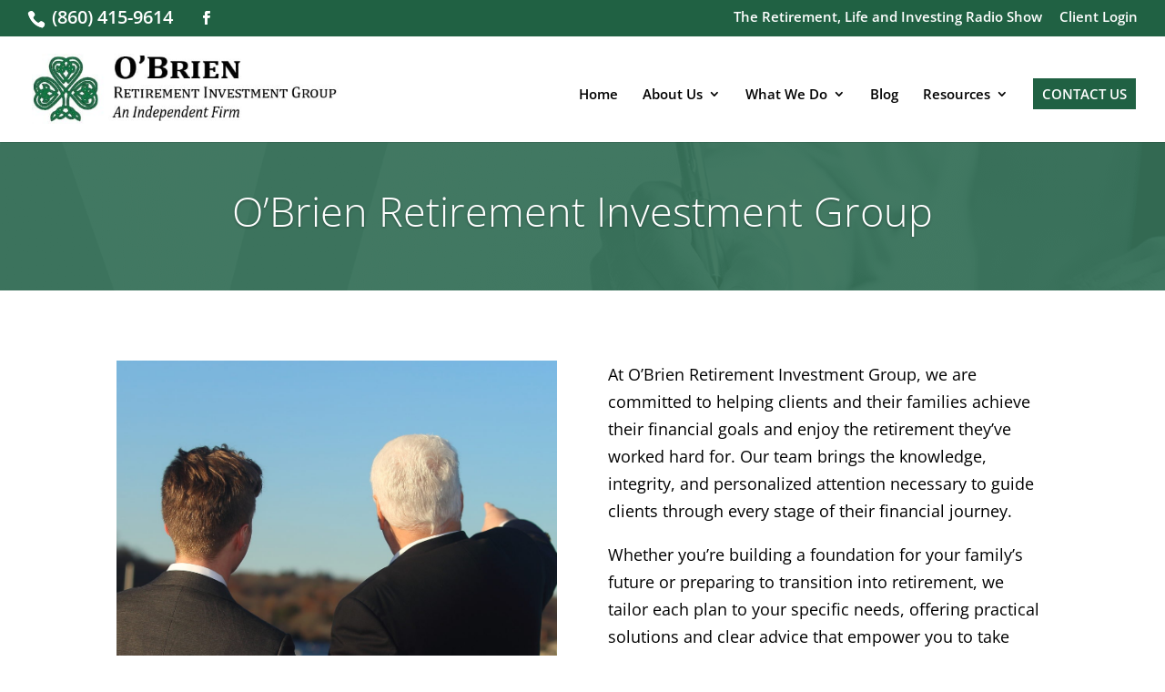

--- FILE ---
content_type: text/css
request_url: https://obrienretire.com/wp-content/et-cache/global/et-divi-customizer-global.min.css?ver=1767870924
body_size: 3003
content:
body,.et_pb_column_1_2 .et_quote_content blockquote cite,.et_pb_column_1_2 .et_link_content a.et_link_main_url,.et_pb_column_1_3 .et_quote_content blockquote cite,.et_pb_column_3_8 .et_quote_content blockquote cite,.et_pb_column_1_4 .et_quote_content blockquote cite,.et_pb_blog_grid .et_quote_content blockquote cite,.et_pb_column_1_3 .et_link_content a.et_link_main_url,.et_pb_column_3_8 .et_link_content a.et_link_main_url,.et_pb_column_1_4 .et_link_content a.et_link_main_url,.et_pb_blog_grid .et_link_content a.et_link_main_url,body .et_pb_bg_layout_light .et_pb_post p,body .et_pb_bg_layout_dark .et_pb_post p{font-size:18px}.et_pb_slide_content,.et_pb_best_value{font-size:20px}body{color:#000000}h1,h2,h3,h4,h5,h6{color:#000000}a{color:#206143}.nav li ul{border-color:#18820a}.et_secondary_nav_enabled #page-container #top-header{background-color:#206143!important}#et-secondary-nav li ul{background-color:#206143}#et-secondary-nav li ul{background-color:#2ea3f2}.et_header_style_centered .mobile_nav .select_page,.et_header_style_split .mobile_nav .select_page,.et_nav_text_color_light #top-menu>li>a,.et_nav_text_color_dark #top-menu>li>a,#top-menu a,.et_mobile_menu li a,.et_nav_text_color_light .et_mobile_menu li a,.et_nav_text_color_dark .et_mobile_menu li a,#et_search_icon:before,.et_search_form_container input,span.et_close_search_field:after,#et-top-navigation .et-cart-info{color:#000000}.et_search_form_container input::-moz-placeholder{color:#000000}.et_search_form_container input::-webkit-input-placeholder{color:#000000}.et_search_form_container input:-ms-input-placeholder{color:#000000}#top-header,#top-header a,#et-secondary-nav li li a,#top-header .et-social-icon a:before{font-size:15px}#top-menu li a{font-size:15px}body.et_vertical_nav .container.et_search_form_container .et-search-form input{font-size:15px!important}#top-menu li.current-menu-ancestor>a,#top-menu li.current-menu-item>a,#top-menu li.current_page_item>a{color:#000000}.footer-widget .et_pb_widget div,.footer-widget .et_pb_widget ul,.footer-widget .et_pb_widget ol,.footer-widget .et_pb_widget label{line-height:1.7em}#footer-widgets .footer-widget li:before{top:12.3px}#et-footer-nav .bottom-nav li.current-menu-item a{color:#2ea3f2}body .et_pb_button{font-size:16px;background-color:#206143;border-width:0px!important;border-radius:0px}body.et_pb_button_helper_class .et_pb_button,body.et_pb_button_helper_class .et_pb_module.et_pb_button{color:#ffffff}body .et_pb_button:after{font-size:25.6px}body .et_pb_bg_layout_light.et_pb_button:hover,body .et_pb_bg_layout_light .et_pb_button:hover,body .et_pb_button:hover{color:#ffffff!important;background-color:#206143;border-color:#206143!important;border-radius:0px}@media only screen and (min-width:981px){.et_header_style_left #et-top-navigation,.et_header_style_split #et-top-navigation{padding:46px 0 0 0}.et_header_style_left #et-top-navigation nav>ul>li>a,.et_header_style_split #et-top-navigation nav>ul>li>a{padding-bottom:46px}.et_header_style_split .centered-inline-logo-wrap{width:92px;margin:-92px 0}.et_header_style_split .centered-inline-logo-wrap #logo{max-height:92px}.et_pb_svg_logo.et_header_style_split .centered-inline-logo-wrap #logo{height:92px}.et_header_style_centered #top-menu>li>a{padding-bottom:17px}.et_header_style_slide #et-top-navigation,.et_header_style_fullscreen #et-top-navigation{padding:37px 0 37px 0!important}.et_header_style_centered #main-header .logo_container{height:92px}#logo{max-height:66%}.et_pb_svg_logo #logo{height:66%}.et_header_style_centered.et_hide_primary_logo #main-header:not(.et-fixed-header) .logo_container,.et_header_style_centered.et_hide_fixed_logo #main-header.et-fixed-header .logo_container{height:16.56px}.et_header_style_left .et-fixed-header #et-top-navigation,.et_header_style_split .et-fixed-header #et-top-navigation{padding:40px 0 0 0}.et_header_style_left .et-fixed-header #et-top-navigation nav>ul>li>a,.et_header_style_split .et-fixed-header #et-top-navigation nav>ul>li>a{padding-bottom:40px}.et_header_style_centered header#main-header.et-fixed-header .logo_container{height:80px}.et_header_style_split #main-header.et-fixed-header .centered-inline-logo-wrap{width:80px;margin:-80px 0}.et_header_style_split .et-fixed-header .centered-inline-logo-wrap #logo{max-height:80px}.et_pb_svg_logo.et_header_style_split .et-fixed-header .centered-inline-logo-wrap #logo{height:80px}.et_header_style_slide .et-fixed-header #et-top-navigation,.et_header_style_fullscreen .et-fixed-header #et-top-navigation{padding:31px 0 31px 0!important}.et-fixed-header #top-menu a,.et-fixed-header #et_search_icon:before,.et-fixed-header #et_top_search .et-search-form input,.et-fixed-header .et_search_form_container input,.et-fixed-header .et_close_search_field:after,.et-fixed-header #et-top-navigation .et-cart-info{color:#000000!important}.et-fixed-header .et_search_form_container input::-moz-placeholder{color:#000000!important}.et-fixed-header .et_search_form_container input::-webkit-input-placeholder{color:#000000!important}.et-fixed-header .et_search_form_container input:-ms-input-placeholder{color:#000000!important}.et-fixed-header #top-menu li.current-menu-ancestor>a,.et-fixed-header #top-menu li.current-menu-item>a,.et-fixed-header #top-menu li.current_page_item>a{color:#000000!important}}@media only screen and (min-width:1350px){.et_pb_row{padding:27px 0}.et_pb_section{padding:54px 0}.single.et_pb_pagebuilder_layout.et_full_width_page .et_post_meta_wrapper{padding-top:81px}.et_pb_fullwidth_section{padding:0}}@media only screen and (max-width:980px){.et_header_style_centered .mobile_nav .select_page,.et_header_style_split .mobile_nav .select_page,.et_mobile_menu li a,.mobile_menu_bar:before,.et_nav_text_color_light #top-menu>li>a,.et_nav_text_color_dark #top-menu>li>a,#top-menu a,.et_mobile_menu li a,#et_search_icon:before,#et_top_search .et-search-form input,.et_search_form_container input,#et-top-navigation .et-cart-info{color:#086c3f}.et_close_search_field:after{color:#086c3f!important}.et_search_form_container input::-moz-placeholder{color:#086c3f}.et_search_form_container input::-webkit-input-placeholder{color:#086c3f}.et_search_form_container input:-ms-input-placeholder{color:#086c3f}}.et_pb_column{z-index:auto!important}#et-info-phone a{font-size:20px!important;margin-left:27px!important}#et-info-phone:before{position:absolute;font-size:20px!important;top:1px}.blog_obrien .more-link{background:#206143!important;padding:4px 15px!important;color:#ffffff!important;text-transform:uppercase;display:inline-block;margin-top:15px;font-size:15px}.blog_obrien .entry-title a{font-weight:bold;color:#206143!important}.blog_obrien .et_pb_post{border:solid 1px #ececec;box-shadow:0 0 7px #ececec;border-radius:5px 5px 5px 5px}.blog_obrien .et_pb_post img{border-radius:5px 5px 0 0}#et-top-navigation .contact_cta a{background:#206143!important;padding:10px 10px!important;color:#ffffff!important;text-transform:uppercase}.et_header_style_left .et-fixed-header #et-top-navigation .contact_cta a{color:#ffffff!important}.et_header_style_left .et-fixed-header #et-top-navigation .contact_cta a:hover{color:#ffffff!important}.category .more-link{background:#17a714!important;border-radius:0px!important;color:#ffffff!important;padding: 8px 15px!important;font-size:18px!important;font-weight:normal!important;display:inline-block!important;margin-top:15px;text-transform:capitalize}.address_blurb h2:before{font-family:ETmodules!important;content:'\e081';color:#206143!important;position:relative;top:0px;font-size:80px!important;display:block;margin-bottom:60px}.phone_blurb h2:before{font-family:ETmodules!important;content:'\e090';color:#206143!important;position:relative;top:0px;font-size:80px!important;display:block;margin-bottom:60px}.email_blurb h2:before{font-family:ETmodules!important;content:'\e076';color:#206143!important;position:relative;top:0px;font-size:80px!important;display:block;margin-bottom:60px}.pdf_innerpages ul{padding-left:0px!important}.pdf_innerpages li{background:url(https://obrienretire.com/wp-content/uploads/2022/01/pdf-icon.png) left no-repeat;background-size:40px;list-style-type:none!important;padding-left:45px;background-position-y:15px}.sidebar_innerpage{border:solid 1px #ececec;padding:15px}.address_sec ul{padding-left:0px!important}.ft_address{margin-left:30px;display:block}.ft_address:before{font-family:ETmodules!important;content:'\e081';color:#ffffff!important;position:absolute;left:0px;top:4px;font-size:20px!important}.ft_phone{margin-left:0px;display:block}.ft_phone:before{font-family:ETmodules!important;content:'\e090';color:#ffffff!important;position:relative;left:0px;top:4px;font-size:20px!important;margin-right:10px}.ft_email{margin-left:0px;display:block}.ft_email:before{font-family:ETmodules!important;content:'\e076';color:#ffffff!important;position:relative;left:0px;top:4px;font-size:20px!important;margin-right:10px}.footer_disclaimer a{color:#ffffff!important}.hart_image{position:relative}.hart_image:after{content:"";position:absolute;background:rgba(0,0,0,0.4);display:block;width:100%;height:97%;left:0px;top:0px}.hart_image:hover:after{content:"";position:absolute;background:rgba(0,0,0,0.0);display:block;width:100%;height:97%;left:0px;top:0px}.hart_text{position:absolute;bottom:20px;left:0px;padding:10px;text-align:center;color:#ffffff!important;width:100%}.hart_text h3{color:#ffffff!important;font-weight:bold}.centered_text{display:flex;align-items:center;justify-content:center}.link_text{color:#ffffff!important;margin-bottom:25px;display:inline-block}.link_text:after{content:'\45';font-family:etmodules!important;color:rgb(224,154,45)!important;position:relative;right:0px;font-size:20px;top:3px}.link_text:hover{color:#e09a2d!important}.asset_allocation_list li{list-style-type:numbers;margin-bottom:80px}.trust_estates_one{padding-left:50px}.trust_estates_one:before{content:'1';background:#ffffff;color:#E09A2D;padding:2px 12px;font-size:15px;border-radius:50%;position:absolute;left:0px;margin-top:5px}.trust_estates_two{padding-left:50px}.trust_estates_two:before{content:'2';background:#ffffff;color:#E09A2D;padding:2px 12px;font-size:15px;border-radius:50%;position:absolute;left:0px;margin-top:5px}.trust_estates_three{padding-left:50px}.trust_estates_three:before{content:'3';background:#ffffff;color:#E09A2D;padding:2px 12px;font-size:15px;border-radius:50%;position:absolute;left:0px;margin-top:5px}.trust_estates_four{padding-left:50px}.trust_estates_four:before{content:'4';background:#ffffff;color:#E09A2D;padding:2px 12px;font-size:15px;border-radius:50%;position:absolute;left:0px;margin-top:5px}.trust_estates_five{padding-left:50px}.trust_estates_five:before{content:'5';background:#ffffff;color:#E09A2D;padding:2px 12px;font-size:15px;border-radius:50%;position:absolute;left:0px;margin-top:5px}.one_trough{margin-left:55px}.one_trough:before{content:url(/wp-content/uploads/2022/01/1.png);position:absolute;left:0px;top:3px}.two_trough{margin-left:55px}.two_trough:before{content:url(/wp-content/uploads/2022/01/2.png);position:absolute;left:0px;top:3px}.three_trough{margin-left:55px}.three_trough:before{content:url(/wp-content/uploads/2022/01/3.png);position:absolute;left:0px;top:3px}.three_saving_spending{border-top:solid 2px #ffffff;border-bottom:solid 2px #ffffff}.considerations_nav ul{text-align:center;padding-bottom:0px!important;padding-left:0px!important}.considerations_nav ul li{list-style-type:none;display:inline;margin-right:15px}.considerations_nav ul li a{color:#093350!important}.considerations_nav ul li a:hover{color:#093350!important}.considerations_nav ul li:last-child{margin-right:0px!important}.planning_blog .et_pb_post{border:none!important}.innerpage_featured .et_pb_slide_description{padding:11% 0!important}.phase_subtitle{min-height:55px}#main-footer{display:none}.et_mobile_menu{border-top:solid 3px #206143!important}.mobile_menu_bar:before{color:#000000!important}.menu_footer .et_pb_menu__menu>nav>ul>li{width:100%!important}.home_bottom_blog .et_pb_post{border-radius:5px 5px 5px 5px!important}.cu-blog .et_pb_salvattore_content[data-columns]::before{content:'4 .column.size-1of4'!important}.home_bottom_blog .et_pb_image_container img{border-radius:5px 5px 0 0}.home_bottom_blog .entry-title{line-height:1.4!important}.home_bottom_blog .post-meta a{color:#e09a2d!important}@media only screen and (min-width:981px){.cu-blog .column.size-1of4{width:31.3%!important;margin-right:2%}.cu-blog .column.size-1of4:last-child{margin-right:0%!important}.et_pb_blog_grid .et_pb_post{margin-bottom:0px!important}}@media only screen and (max-width:980px){.column_border:after{content:''!important;right:0px;top:0px;position:relative;right:0px}.column_border{border-bottom:solid 5px #d39636;padding-bottom:30px}.et_pb_menu--style-left_aligned .et_pb_menu__wrap{justify-content:flex-start!important}.social_media_footer{text-align:left!important}}.et_pb_button{}.banner_container .et_pb_button{background:#17a714!important}.banner_container .et_pb_slide_content{}.column_border:after{content:url(/wp-content/uploads/2021/12/divider.png);right:0px;top:0px;position:absolute;right:-40px}.form_forminator input[type="text"],.form_forminator input[type="email"]{border-radius:0px!important;background:#ffffff!important;border:solid 1px #093350!important;height:50px!important}.form_forminator textarea{border-radius:0px!important;background:#ffffff!important;border:solid 1px #093350!important}.form_forminator .select2-selection,.form_forminator .forminator-value{border-radius:0px!important;background:#ffffff!important;border:solid 1px #093350!important;padding-top:14px!important;padding-bottom:14px!important}.form_forminator .forminator-button-submit{background:#206143!important;border-radius:0px!important;color:#ffffff!important;padding: 8px 15px!important;font-size:18px!important;font-weight:normal!important}.form_forminator .forminator-button-upload{background:#64b562!important}.form_forminator label{font-weight:700!important;color:#000000!important;font-size:15px!important}.contactus_forminator #submit{margin-top:-30px!important}.contactus_forminator textarea{min-height:250px!important}@media only screen and (min-width:980px) and (max-width:1099px){#top-menu li{padding-right:10px}#top-menu li a{font-size:12px}}@media only screen and (min-width:1100px) and (max-width:1200px){#top-menu li{padding-right:10px}#top-menu li a{font-size:14px}}.post-template-default.single.single-post .et_pb_section_0_tb_body .et_pb_fullwidth_post_title_0_tb_body{padding:50px 0px!important;text-align:center!important;background-image:linear-gradient(180deg,rgba(32,97,67,0.81) 0%,rgba(32,97,67,0.81) 100%),url(https://obrienretire.com/wp-content/uploads/2022/01/client-experience-hero-1440x460-1.png)!important;background-color:#ffffff!important}.post-template-default.single.single-post .et_pb_section_0_tb_body .et_pb_fullwidth_post_title_0_tb_body h1.entry-title{text-align:center!important;font-size:45px!important;color:#ffffff!important;line-height:1.2em!important;text-align:center!important}.post-template-default.single.single-post div#block-3 h2{font-weight:600;font-size:26px;color:#206143!important;line-height:1.3em}.post-template-default.single.single-post ul.wp-block-latest-posts__list.wp-block-latest-posts li a{line-height:1.3em!important;color:#000!important;font-size:16px!important}#categorypageblogmodule1 .et_pb_post{border-bottom:solid 1px #ececec}#categorypageblogmodule1 .et_pb_post{padding:15px 15px 15px 0;margin-bottom:24px!important}#categorypageblogmodule1 .et_pb_post a img{max-width:30%!important;float:left;border:solid 1px #ececec;margin-right:15px;margin-bottom:15px}#categorypageblogmodule1 .entry-featured-image-url{margin-bottom:0px!important}#categorypageblogmodule1 .more-link{background:#206143;color:#ffffff!important;border:none!important}#categorypageblogmodule1 .more-link{padding:7px 0 7px 0;text-transform:capitalize;width:130px;margin:15px 0 10px 0;text-align:center}.single-post .et_pb_section li{padding:10px 0px!important}

--- FILE ---
content_type: text/css
request_url: https://obrienretire.com/wp-content/uploads/forminator/119_9cc31c6255639834b21972f03347feb5/css/style-119.css?ver=1763502231
body_size: 3201
content:
#forminator-module-119:not(.select2-dropdown) {
		padding-top: 0;
		padding-right: 0;
		padding-bottom: 0;
		padding-left: 0;
	}


	#forminator-module-119 {
		border-width: 0;
		border-style: none;
		border-radius: 0;
		-moz-border-radius: 0;
		-webkit-border-radius: 0;
	}


	#forminator-module-119 {
		border-color: rgba(0,0,0,0);
		background-color: rgba(0,0,0,0);
	}


#forminator-module-119 .forminator-pagination-footer .forminator-button-paypal {
			flex: 1;
	}
#forminator-module-119 .forminator-button-paypal > .paypal-buttons {
		}
	.forminator-ui#forminator-module-119.forminator-design--default .forminator-response-message,
	.forminator-ui#forminator-module-119.forminator-design--default .forminator-response-message p {
		font-size: 15px;
		font-family: inherit;
		font-weight: 400;
	}


	.forminator-ui#forminator-module-119.forminator-design--default .forminator-response-message.forminator-error {
		background-color: #F9E4E8;
		box-shadow: inset 2px 0 0 0 #E51919;
		-moz-box-shadow: inset 2px 0 0 0 #E51919;
		-webkit-box-shadow: inset 2px 0 0 0 #E51919;
	}

	.forminator-ui#forminator-module-119.forminator-design--default .forminator-response-message.forminator-error:hover,
	.forminator-ui#forminator-module-119.forminator-design--default .forminator-response-message.forminator-error:focus,
	.forminator-ui#forminator-module-119.forminator-design--default .forminator-response-message.forminator-error:active {
		box-shadow: inset 2px 0 0 0 #E51919;
		-moz-box-shadow: inset 2px 0 0 0 #E51919;
		-webkit-box-shadow: inset 2px 0 0 0 #E51919;
	}

	.forminator-ui#forminator-module-119.forminator-design--default .forminator-response-message.forminator-error,
	.forminator-ui#forminator-module-119.forminator-design--default .forminator-response-message.forminator-error p {
		color: #333333;
	}


	.forminator-ui#forminator-module-119.forminator-design--default .forminator-response-message.forminator-success {
		background-color: #BCEEE6;
		box-shadow: inset 2px 0 0 0 #067963;
		-moz-box-shadow: inset 2px 0 0 0 #067963;
		-webkit-box-shadow: inset 2px 0 0 0 #067963;
	}

	.forminator-ui#forminator-module-119.forminator-design--default .forminator-response-message.forminator-success:hover,
	.forminator-ui#forminator-module-119.forminator-design--default .forminator-response-message.forminator-success:focus,
	.forminator-ui#forminator-module-119.forminator-design--default .forminator-response-message.forminator-success:active {
		box-shadow: inset 2px 0 0 0 #067963;
		-moz-box-shadow: inset 2px 0 0 0 #067963;
		-webkit-box-shadow: inset 2px 0 0 0 #067963;
	}

	.forminator-ui#forminator-module-119.forminator-design--default .forminator-response-message.forminator-success,
	.forminator-ui#forminator-module-119.forminator-design--default .forminator-response-message.forminator-success p {
		color: #333333;
	}


	.forminator-ui#forminator-module-119.forminator-design--default .forminator-response-message.forminator-loading {
		background-color: #F8F8F8;
	}

	.forminator-ui#forminator-module-119.forminator-design--default .forminator-response-message.forminator-loading,
	.forminator-ui#forminator-module-119.forminator-design--default .forminator-response-message.forminator-loading p {
		color: #666666;
	}


	.forminator-ui#forminator-module-119.forminator-design--default .forminator-title {
		font-size: 45px;
		font-family: inherit;
		font-weight: 400;
		text-align: left;
	}

	.forminator-ui#forminator-module-119.forminator-design--default .forminator-subtitle {
		font-size: 18px;
		font-family: inherit;
		font-weight: 400;
		text-align: left;
	}


	.forminator-ui#forminator-module-119.forminator-design--default .forminator-title {
		color: #333333;
	}

	.forminator-ui#forminator-module-119.forminator-design--default .forminator-subtitle {
		color: #333333;
	}


	.forminator-ui#forminator-module-119.forminator-design--default .forminator-label {
		font-size: 12px;
		font-family: inherit;
		font-weight: 700;
	}


	.forminator-ui#forminator-module-119.forminator-design--default .forminator-label {
		color: #777771;
	}


	.forminator-ui#forminator-module-119.forminator-design--default .forminator-description-password {
		display: block;
	}

	.forminator-ui#forminator-module-119.forminator-design--default .forminator-description,
	.forminator-ui#forminator-module-119.forminator-design--default .forminator-description p {
		font-size: 12px;
		font-family: inherit;
		font-weight: 400;
	}

	.forminator-ui#forminator-module-119.forminator-design--default .forminator-description a,
	.forminator-ui#forminator-module-119.forminator-design--default .forminator-description a:hover,
	.forminator-ui#forminator-module-119.forminator-design--default .forminator-description a:focus,
	.forminator-ui#forminator-module-119.forminator-design--default .forminator-description a:active {
		box-shadow: none;
		text-decoration: none;
	}

	.forminator-ui#forminator-module-119.forminator-design--default .forminator-description p {
		margin: 0;
		padding: 0;
		border: 0;
	}


	.forminator-ui#forminator-module-119.forminator-design--default .forminator-description,
	.forminator-ui#forminator-module-119.forminator-design--default .forminator-description p {
		color: #777771;
	}

	.forminator-ui#forminator-module-119.forminator-design--default .forminator-description a {
		color: #097BAA;
	}

	.forminator-ui#forminator-module-119.forminator-design--default .forminator-description a:hover {
		color: #086A91;
	}

	.forminator-ui#forminator-module-119.forminator-design--default .forminator-description a:active {
		color: #086A91;
	}


	.forminator-ui#forminator-module-119.forminator-design--default .forminator-error-message {
		font-size: 12px;
		font-family: inherit;
		font-weight: 500;
	}


	.forminator-ui#forminator-module-119.forminator-design--default .forminator-error-message {
		background-color: #F9E4E8;
		color: #333333;
	}


	.forminator-ui#forminator-module-119.forminator-design--default .forminator-input,
	.forminator-ui#forminator-module-119.forminator-design--default .forminator-input input,
	.forminator-ui#forminator-module-119.forminator-design--default .forminator-iti-input .iti__selected-dial-code {
		font-size: 16px;
		font-family: inherit;
		font-weight: 400;
	}


	.forminator-ui#forminator-module-119.forminator-design--default .forminator-input,
	.forminator-ui#forminator-module-119.forminator-design--default .forminator-input:hover,
	.forminator-ui#forminator-module-119.forminator-design--default .forminator-input:focus,
	.forminator-ui#forminator-module-119.forminator-design--default .forminator-input:active {
		border-color: #777771;
		background-color: #EDEDED;
		color: #000000;
	}

	
	.forminator-ui#forminator-module-119.forminator-design--default .forminator-input:disabled,
	.forminator-ui#forminator-module-119.forminator-design--default .forminator-calculation:disabled {
		-webkit-text-fill-color: #000000;
		opacity: 1;
	}

	.forminator-ui#forminator-module-119.forminator-design--default .forminator-input input,
	.forminator-ui#forminator-module-119.forminator-design--default .forminator-input input:hover,
	.forminator-ui#forminator-module-119.forminator-design--default .forminator-input input:focus,
	.forminator-ui#forminator-module-119.forminator-design--default .forminator-input input:active,
	.forminator-ui#forminator-module-119.forminator-design--default .forminator-iti-input .iti__selected-dial-code,
	.forminator-ui#forminator-module-119.forminator-design--default .forminator-iti-input:hover .iti__selected-dial-code,
	.forminator-ui#forminator-module-119.forminator-design--default .forminator-iti-input:active .iti__selected-dial-code,
	.forminator-ui#forminator-module-119.forminator-design--default .forminator-iti-input:focus-within .iti__selected-dial-code {
		color: #000000;
	}

	.forminator-ui#forminator-module-119.forminator-design--default .forminator-input::placeholder {
		color: #888888;
	}

	.forminator-ui#forminator-module-119.forminator-design--default .forminator-input:-moz-placeholder {
		color: #888888;
	}

	.forminator-ui#forminator-module-119.forminator-design--default .forminator-input::-moz-placeholder {
		color: #888888;
	}

	.forminator-ui#forminator-module-119.forminator-design--default .forminator-input:-ms-input-placeholder {
		color: #888888;
	}

	.forminator-ui#forminator-module-119.forminator-design--default .forminator-input::-webkit-input-placeholder {
		color: #888888;
	}

	.forminator-ui#forminator-module-119.forminator-design--default .forminator-is_hover .forminator-input {
		border-color: #097BAA;
		background-color: #E6E6E6;
	}

	.forminator-ui#forminator-module-119.forminator-design--default .forminator-is_active .forminator-input {
		border-color: #097BAA;
		background-color: #E6E6E6;
	}

	.forminator-ui#forminator-module-119.forminator-design--default .forminator-has_error .forminator-input {
		border-color: #E51919;
	}

	.forminator-ui#forminator-module-119.forminator-design--default .forminator-input-with-icon [class*="forminator-icon-"] {
		color: #777771;
	}

	.forminator-ui#forminator-module-119.forminator-design--default .forminator-is_active .forminator-input-with-icon [class*="forminator-icon-"] {
		color: #097BAA;
	}


	.forminator-ui#forminator-module-119.forminator-design--default .forminator-suffix {
		font-size: 16px;
		font-family: inherit;
		font-weight: 500;
	}


	.forminator-ui#forminator-module-119.forminator-design--default .forminator-suffix {
		color: #000000;
	}


	.forminator-ui#forminator-module-119.forminator-design--default .forminator-prefix {
		font-size: 16px;
		font-family: inherit;
		font-weight: 500;
	}


	.forminator-ui#forminator-module-119.forminator-design--default .forminator-prefix {
		color: #000000;
	}


	.forminator-ui#forminator-module-119.forminator-design--default .forminator-textarea {
		font-size: 16px;
		font-family: inherit;
		font-weight: 400;
	}


	.forminator-ui#forminator-module-119.forminator-design--default .forminator-textarea,
	.forminator-ui#forminator-module-119.forminator-design--default .forminator-textarea:hover,
	.forminator-ui#forminator-module-119.forminator-design--default .forminator-textarea:focus,
	.forminator-ui#forminator-module-119.forminator-design--default .forminator-textarea:active {
		border-color: #777771;
		background-color: #EDEDED;
		color: #000000;
	}

	
	.forminator-ui#forminator-module-119.forminator-design--default .forminator-is_hover .forminator-textarea {
		border-color: #097BAA;
		background-color: #E6E6E6;
	}

	.forminator-ui#forminator-module-119.forminator-design--default .forminator-is_active .forminator-textarea {
		border-color: #097BAA;
		background-color: #E6E6E6;
	}

	.forminator-ui#forminator-module-119.forminator-design--default .forminator-has_error .forminator-textarea {
		border-color: #E51919;
	}

	.forminator-ui#forminator-module-119.forminator-design--default .forminator-textarea::placeholder {
		color: #888888;
	}

	.forminator-ui#forminator-module-119.forminator-design--default .forminator-textarea:-moz-placeholder {
		color: #888888;
	}

	.forminator-ui#forminator-module-119.forminator-design--default .forminator-textarea::-moz-placeholder {
		color: #888888;
	}

	.forminator-ui#forminator-module-119.forminator-design--default .forminator-textarea:-ms-input-placeholder {
		color: #888888;
	}

	.forminator-ui#forminator-module-119.forminator-design--default .forminator-textarea::-webkit-input-placeholder {
		color: #888888;
	}


	.forminator-ui#forminator-module-119.forminator-design--default .forminator-radio {
		font-size: 14px;
		font-family: inherit;
		font-weight: 400;
	}


			.forminator-ui#forminator-module-119.forminator-design--default .forminator-radio {
			color: #000000;
		}
	
	.forminator-ui#forminator-module-119.forminator-design--default .forminator-radio .forminator-radio-bullet,
	.forminator-ui#forminator-module-119.forminator-design--default .forminator-radio .forminator-radio-image {
		border-color: #777771;
		background-color: #EDEDED;
	}

	
	
	.forminator-ui#forminator-module-119.forminator-design--default .forminator-radio .forminator-radio-bullet:before {
		background-color: #097BAA;
	}

	.forminator-ui#forminator-module-119.forminator-design--default .forminator-radio input:checked + .forminator-radio-bullet {
		border-color: #097BAA;
		background-color: #EDEDED;
	}

	.forminator-ui#forminator-module-119.forminator-design--default .forminator-radio:hover .forminator-radio-image,
	.forminator-ui#forminator-module-119.forminator-design--default .forminator-radio input:checked ~ .forminator-radio-image {
		border-color: #097BAA;
		background-color: #E1F6FF;
	}

	.forminator-ui#forminator-module-119.forminator-design--default .forminator-has_error .forminator-radio .forminator-radio-bullet {
		border-color: #E51919;
	}


	.forminator-ui#forminator-module-119.forminator-design--default .forminator-checkbox,
	.forminator-ui#forminator-module-119.forminator-design--default .forminator-checkbox__label,
	.forminator-ui#forminator-module-119.forminator-design--default .forminator-checkbox__label p {
		font-size: 14px;
		font-family: inherit;
		font-weight: 400;
	}


			.forminator-ui#forminator-module-119.forminator-design--default .forminator-checkbox,
		.forminator-ui#forminator-module-119.forminator-design--default .forminator-checkbox__label,
		.forminator-ui#forminator-module-119.forminator-design--default .forminator-checkbox__label p,
		.forminator-select-dropdown-container--open .forminator-custom-form-119.forminator-dropdown--default .forminator-checkbox {
			color: #000000;
		}
	
	.forminator-ui#forminator-module-119.forminator-design--default .forminator-checkbox .forminator-checkbox-box,
	.forminator-select-dropdown-container--open .forminator-custom-form-119.forminator-dropdown--default .forminator-checkbox .forminator-checkbox-box {
		border-color: #777771;
		background-color: #EDEDED;
		color: #097BAA;
	}

	
	
	.forminator-ui#forminator-module-119.forminator-design--default .forminator-checkbox .forminator-checkbox-image {
		border-color: #777771;
		background-color: #EDEDED;
	}

	.forminator-ui#forminator-module-119.forminator-design--default .forminator-checkbox input:checked + .forminator-checkbox-box,
	.forminator-select-dropdown-container--open .forminator-custom-form-119.forminator-dropdown--default .forminator-checkbox input:checked + .forminator-checkbox-box {
		border-color: #097BAA;
		background-color: #EDEDED;
	}

	.forminator-ui#forminator-module-119.forminator-design--default .forminator-checkbox:hover .forminator-checkbox-image,
	.forminator-ui#forminator-module-119.forminator-design--default .forminator-checkbox input:checked ~ .forminator-checkbox-image {
		border-color: #097BAA;
		background-color: #E1F6FF;
	}

	.forminator-ui#forminator-module-119.forminator-design--default .forminator-has_error .forminator-checkbox .forminator-checkbox-box,
	.forminator-select-dropdown-container--open .forminator-custom-form-119.forminator-dropdown--default .forminator-has_error .forminator-checkbox .forminator-checkbox-box {
		border-color: #E51919;
	}

	@media screen and ( max-width: 782px ) {
		.forminator-ui#forminator-module-119.forminator-design--default .forminator-checkbox:hover .forminator-checkbox-image {
			border-color: #777771;
			background-color: #EDEDED;
		}
	}


			.forminator-ui#forminator-module-119.forminator-design--default .forminator-consent,
		.forminator-ui#forminator-module-119.forminator-design--default .forminator-consent__label,
		.forminator-ui#forminator-module-119.forminator-design--default .forminator-consent__label p {
			color: #000000;
		}

		
			
	.forminator-ui#forminator-module-119.forminator-design--default .forminator-consent .forminator-checkbox-box {
		border-color: #777771;
		background-color: #EDEDED;
		color: #097BAA;
	}

	.forminator-ui#forminator-module-119.forminator-design--default .forminator-consent input:checked + .forminator-checkbox-box {
		border-color: #097BAA;
		background-color: #EDEDED;
	}

	.forminator-ui#forminator-module-119.forminator-design--default .forminator-has_error .forminator-consent .forminator-checkbox-box {
		border-color: #E51919;
	}


	.forminator-ui#forminator-module-119.forminator-design--default select.forminator-select2 + .forminator-select .selection .select2-selection--single[role="combobox"] .select2-selection__rendered {
		font-size: 16px;
		line-height: 22px;
		font-weight: 400;
	}


	.forminator-ui#forminator-module-119.forminator-design--default .forminator-select2 + .forminator-select .selection .select2-selection--single[role="combobox"] {
		border-color: #777771;
		background-color: #EDEDED;
	}

	
	.forminator-ui#forminator-module-119.forminator-design--default .forminator-select2 + .forminator-select .selection .select2-selection--single[role="combobox"] .select2-selection__rendered {
		color: #000000;
	}

	.forminator-ui#forminator-module-119.forminator-design--default .forminator-select2 + .forminator-select .selection .select2-selection--single[role="combobox"] .select2-selection__arrow {
		color: #777771;
	}

	.forminator-ui#forminator-module-119.forminator-design--default .forminator-select2 + .forminator-select .selection .select2-selection--single[role="combobox"]:hover {
		border-color: #097BAA;
		background-color: #E6E6E6;
	}

	.forminator-ui#forminator-module-119.forminator-design--default .forminator-select2 + .forminator-select .selection .select2-selection--single[role="combobox"]:hover .select2-selection__rendered {
		color: #000000;
	}

	.forminator-ui#forminator-module-119.forminator-design--default .forminator-select2 + .forminator-select .selection .select2-selection--single[role="combobox"]:hover .select2-selection__arrow {
		color: #097BAA;
	}

	.forminator-ui#forminator-module-119.forminator-design--default .forminator-select2 + .forminator-select .selection .select2-selection--single[role="combobox"]:focus,
	.forminator-ui#forminator-module-119.forminator-design--default .forminator-select2 + .forminator-select.select2-container--open .selection .select2-selection--single[role="combobox"] {
		border-color: #097BAA;
		background-color: #E6E6E6;
	}

	.forminator-ui#forminator-module-119.forminator-design--default .forminator-select2 + .forminator-select .selection .select2-selection--single[role="combobox"]:focus .select2-selection__rendered,
	.forminator-ui#forminator-module-119.forminator-design--default .forminator-select2 + .forminator-select.select2-container--open .selection .select2-selection--single[role="combobox"] .select2-selection__rendered {
		color: #000000;
	}

	.forminator-ui#forminator-module-119.forminator-design--default .forminator-select2 + .forminator-select .selection .select2-selection--single[role="combobox"]:focus .select2-selection__arrow,
	.forminator-ui#forminator-module-119.forminator-design--default .forminator-select2 + .forminator-select.select2-container--open .selection .select2-selection--single[role="combobox"] .select2-selection__arrow {
		color: #097BAA;
	}

	.forminator-ui#forminator-module-119.forminator-design--default .forminator-field.forminator-has_error .forminator-select2 + .forminator-select .selection .select2-selection--single[role="combobox"] {
		border-color: #E51919;
	}


	.forminator-select-dropdown-container--open .forminator-custom-form-119.forminator-dropdown--default .select2-search input,
	.forminator-select-dropdown-container--open .forminator-dropdown--multiple.forminator-custom-form-119.forminator-dropdown--default .select2-search input {
		font-size: 16px;
		font-weight: 400;
	}

	.forminator-select-dropdown-container--open .forminator-custom-form-119.forminator-dropdown--default .select2-results .select2-results__options .select2-results__option,
	.forminator-select-dropdown-container--open .forminator-dropdown--multiple.forminator-custom-form-119.forminator-dropdown--default .select2-results .select2-results__options .select2-results__option span {
		font-size: 16px;
		font-weight: 400;
	}


	.forminator-select-dropdown-container--open .forminator-custom-form-119.forminator-dropdown--default {
		border-color: #097BAA;
		background-color: #E6E6E6;
	}

	.forminator-select-dropdown-container--open .forminator-custom-form-119.forminator-dropdown--default .select2-results .select2-results__options .select2-results__option,
	.forminator-select-dropdown-container--open .forminator-custom-form-119.forminator-dropdown--default .select2-results .select2-results__options .select2-results__option span:not(.forminator-checkbox-box) {
		color: #777771;
	}

	.forminator-select-dropdown-container--open .forminator-custom-form-119.forminator-dropdown--default .select2-results .select2-results__options .select2-results__option:not(.select2-results__option--selected).select2-results__option--highlighted,
	.forminator-select-dropdown-container--open .forminator-custom-form-119.forminator-dropdown--default .select2-results .select2-results__options .select2-results__option:not(.select2-results__option--selected).select2-results__option--highlighted span:not(.forminator-checkbox-box) {
		background-color: #DDDDDD;
		color: #000000;
	}

	
	.forminator-select-dropdown-container--open .forminator-custom-form-119.forminator-dropdown--default .select2-results .select2-results__options .select2-results__option.select2-results__option--selected,
	.forminator-select-dropdown-container--open .forminator-custom-form-119.forminator-dropdown--default .select2-results .select2-results__options .select2-results__option.select2-results__option--selected span:not(.forminator-checkbox-box) {
		background-color: #097BAA;
		color: #FFFFFF;
	}

			.forminator-select-dropdown-container--open .forminator-custom-form-119.forminator-dropdown--default .select2-search input,
		.forminator-select-dropdown-container--open .forminator-custom-form-119.forminator-dropdown--default .select2-search input:focus,
		.forminator-select-dropdown-container--open .forminator-custom-form-119.forminator-dropdown--default .select2-search input:hover {
			border-color: #097BAA;
			background-color: #FFFFFF;
			color: #000000;
		}

			

	.forminator-ui#forminator-module-119.forminator-design--default .forminator-multiselect .forminator-option {
		font-size: 16px;
		font-family: inherit;
		font-weight: 400;
	}

	.forminator-ui#forminator-module-119.forminator-design--default .forminator-select2-selections > li {
		font-size: 12px;
		font-family: inherit;
		font-weight: 500;
	}



	.forminator-ui#forminator-module-119.forminator-design--default select.forminator-select2 + .forminator-select .selection .select2-selection--multiple[role="combobox"] .select2-selection__placeholder {
		font-size: 16px;
		line-height: 22px;
		font-weight: 400;
	}


	.forminator-ui#forminator-module-119.forminator-design--default .forminator-multiselect {
		border-color: #777771;
		background-color: #E6E6E6;
	}

	.forminator-ui#forminator-module-119.forminator-design--default .forminator-has_error .forminator-multiselect {
		border-color: #E51919;
	}

	.forminator-ui#forminator-module-119.forminator-design--default .forminator-multiselect .forminator-option {
		color: #777771;
	}

	.forminator-ui#forminator-module-119.forminator-design--default .forminator-multiselect .forminator-option:hover,
	.forminator-ui#forminator-module-119.forminator-design--default .forminator-multiselect .forminator-option:focus-within {
		background-color: #DDDDDD;
		color: #000000;
	}

	
	.forminator-ui#forminator-module-119.forminator-design--default .forminator-multiselect .forminator-option.forminator-is_checked {
		background-color: #097BAA;
		color: #FFFFFF;
	}

	.forminator-ui#forminator-module-119.forminator-design--default .forminator-select2-selections > li {
		background-color: #888888;
		color: #FFFFFF;
	}

	.forminator-ui#forminator-module-119.forminator-design--default .forminator-select2-selections > li > button {
		color: #FFFFFF;
	}




	.forminator-ui#forminator-module-119.forminator-design--default .forminator-select2 + .forminator-select .selection .select2-selection--multiple[role="combobox"] {
		border-color: #777771;
		background-color: #EDEDED;
	}

	.forminator-ui#forminator-module-119.forminator-design--default .forminator-select2 + .forminator-select .selection .select2-selection--multiple[role="combobox"] .select2-selection__rendered {
		color: #000000;
	}

	.forminator-ui#forminator-module-119.forminator-design--default .forminator-select2 + .forminator-select .selection .select2-selection--multiple[role="combobox"] .select2-selection__arrow {
		color: #777771;
	}

	.forminator-ui#forminator-module-119.forminator-design--default .forminator-select2 + .forminator-select .selection .select2-selection--multiple[role="combobox"]:hover {
		border-color: #097BAA;
		background-color: #E6E6E6;
	}

	
	.forminator-ui#forminator-module-119.forminator-design--default .forminator-select2 + .forminator-select .selection .select2-selection--multiple[role="combobox"]:hover .select2-selection__rendered {
		color: #000000;
	}

	.forminator-ui#forminator-module-119.forminator-design--default .forminator-select2 + .forminator-select .selection .select2-selection--multiple[role="combobox"]:hover .select2-selection__arrow {
		color: #097BAA;
	}

	.forminator-ui#forminator-module-119.forminator-design--default .forminator-select2 + .forminator-select .selection .select2-selection--multiple[role="combobox"]:focus,
	.forminator-ui#forminator-module-119.forminator-design--default .forminator-select2 + .forminator-select.select2-container--open .selection .select2-selection--multiple[role="combobox"] {
		border-color: #097BAA;
		background-color: #E6E6E6;
	}

	.forminator-ui#forminator-module-119.forminator-design--default .forminator-select2 + .forminator-select .selection .select2-selection--multiple[role="combobox"]:focus .select2-selection__rendered,
	.forminator-ui#forminator-module-119.forminator-design--default .forminator-select2 + .forminator-select.select2-container--open .selection .select2-selection--multiple[role="combobox"] .select2-selection__rendered {
		color: #000000;
	}

	.forminator-ui#forminator-module-119.forminator-design--default .forminator-select2 + .forminator-select .selection .select2-selection--multiple[role="combobox"]:focus .select2-selection__arrow,
	.forminator-ui#forminator-module-119.forminator-design--default .forminator-select2 + .forminator-select.select2-container--open .selection .select2-selection--multiple[role="combobox"] .select2-selection__arrow {
		color: #097BAA;
	}

	.forminator-ui#forminator-module-119.forminator-design--default .forminator-field.forminator-has_error .forminator-select2 + .forminator-select .selection .select2-selection--multiple[role="combobox"] {
		border-color: #E51919;
	}


	.forminator-custom-form-119.forminator-calendar--default {
		font-family: inherit;
	}


	.forminator-custom-form-119.forminator-calendar--default:before {
		border-color: #097BAA;
		background-color: #E6E6E6;
	}

	.forminator-custom-form-119.forminator-calendar--default .ui-datepicker-header .ui-corner-all {
		background-color: #097BAA;
		color: #FFFFFF;
	}

	.forminator-custom-form-119.forminator-calendar--default .ui-datepicker-header .ui-datepicker-title select {
		border-color: #BBBBBB;
		background-color: #FFFFFF;
		color: #777771;
	}

	.forminator-custom-form-119.forminator-calendar--default .ui-datepicker-calendar thead th {
		color: #333333;
	}

	.forminator-custom-form-119.forminator-calendar--default .ui-datepicker-calendar tbody td a.ui-state-default,
	.forminator-custom-form-119.forminator-calendar--default .ui-datepicker-calendar tbody td.ui-state-disabled span {
		border-color: #E6E6E6;
		background-color: #E6E6E6;
		color: #777771;
	}

	.forminator-custom-form-119.forminator-calendar--default .ui-datepicker-calendar tbody td a.ui-state-default:hover,
	.forminator-custom-form-119.forminator-calendar--default .ui-datepicker-calendar tbody td a.ui-state-default.ui-state-hover {
		border-color: #DDDDDD;
		background-color: #DDDDDD;
		color: #777771;
	}

	
	.forminator-custom-form-119.forminator-calendar--default .ui-datepicker-calendar tbody td a.ui-state-default:active,
	.forminator-custom-form-119.forminator-calendar--default .ui-datepicker-calendar tbody td a.ui-state-default.ui-state-active {
		border-color: #097BAA;
		background-color: #097BAA;
		color: #FFFFFF;
	}

	.forminator-custom-form-119.forminator-calendar--default .ui-datepicker-calendar tbody td a.ui-state-default.ui-state-highlight {
		border-color: #097BAA;
		background-color: #C8DEE7;
		color: #097BAA;
	}

	.forminator-custom-form-119.forminator-calendar--default .ui-datepicker-calendar tbody td a.ui-state-default.ui-state-highlight:active,
	.forminator-custom-form-119.forminator-calendar--default .ui-datepicker-calendar tbody td a.ui-state-default.ui-state-highlight.ui-state-active {
		border-color: #097BAA;
		background-color: #097BAA;
		color: #FFFFFF;
	}


	.forminator-ui#forminator-module-119.forminator-design--default .forminator-button-upload {
		font-size: 14px;
		font-family: inherit;
		font-weight: 500;
	}

	.forminator-ui#forminator-module-119.forminator-design--default .forminator-file-upload > span {
		font-size: 12px;
		font-family: inherit;
		font-weight: 500;
	}


	.forminator-ui#forminator-module-119.forminator-design--default .forminator-button-upload {
		background-color: #067963;
		color: #FFFFFF;
	}

	.forminator-ui#forminator-module-119.forminator-design--default .forminator-button-upload:hover {
		background-color: #05614F;
		color: #FFFFFF;
	}

	.forminator-ui#forminator-module-119.forminator-design--default .forminator-button-upload:focus,
	.forminator-ui#forminator-module-119.forminator-design--default .forminator-button-upload:active {
		background-color: #05614F;
		color: #FFFFFF;
	}

	
	
	.forminator-ui#forminator-module-119.forminator-design--default .forminator-file-upload > span {
		color: #777771;
	}

	.forminator-ui#forminator-module-119.forminator-design--default .forminator-button-delete {
		background-color: rgba(0,0,0,0);
	}

	.forminator-ui#forminator-module-119.forminator-design--default .forminator-button-delete:hover {
		background-color: #F9E4E8;
	}

	.forminator-ui#forminator-module-119.forminator-design--default .forminator-button-delete:focus,
	.forminator-ui#forminator-module-119.forminator-design--default .forminator-button-delete:active {
		background-color: #F9E4E8;
	}

	.forminator-ui#forminator-module-119.forminator-design--default .forminator-button-delete [class*="forminator-icon-"] {
		color: #E51919;
	}

	.forminator-ui#forminator-module-119.forminator-design--default .forminator-button-delete:hover [class*="forminator-icon-"] {
		color: #E51919;
	}

	.forminator-ui#forminator-module-119.forminator-design--default .forminator-button-delete:focus [class*="forminator-icon-"],
	.forminator-ui#forminator-module-119.forminator-design--default .forminator-button-delete:active [class*="forminator-icon-"] {
		color: #E51919;
	}


	/*
	====================
	MU Panel Font Styles
	====================
	*/

	/* STATE: Default */

	.forminator-ui#forminator-module-119.forminator-design--default .forminator-multi-upload .forminator-multi-upload-message p {
		font-size: 13px;
		line-height: 1.7;
		font-weight: 400;
	}

	.forminator-ui#forminator-module-119.forminator-design--default .forminator-multi-upload .forminator-multi-upload-message p a,
	.forminator-ui#forminator-module-119.forminator-design--default .forminator-multi-upload .forminator-multi-upload-message p a:visited,
	.forminator-ui#forminator-module-119.forminator-design--default .forminator-multi-upload .forminator-multi-upload-message p a:hover,
	.forminator-ui#forminator-module-119.forminator-design--default .forminator-multi-upload .forminator-multi-upload-message p a:focus {
		font-weight: 700;
		text-decoration: underline;
	}

	/*
	====================
	MU File Font Styles
	====================
	*/

	/* STATE: Default */

	.forminator-ui#forminator-module-119.forminator-design--default .forminator-uploaded-file .forminator-uploaded-file--title {
		font-size: 13px;
		line-height: 1.3;
		font-weight: 700;
	}

	.forminator-ui#forminator-module-119.forminator-design--default .forminator-uploaded-file .forminator-uploaded-file--size {
		font-size: 12px;
		line-height: 1.4em;
		font-weight: 700;
	}


	/*
	====================
	MU Panel Color Styles
	====================
	*/

	/* STATE: Default */

	.forminator-ui#forminator-module-119.forminator-design--default .forminator-multi-upload {
		cursor: pointer;
		border-color: #777771;
		background-color: #EDEDED;
		color: #777771;
	}

	.forminator-ui#forminator-module-119.forminator-design--default .forminator-multi-upload .forminator-multi-upload-message p {
		color: #666666;
	}

	.forminator-ui#forminator-module-119.forminator-design--default .forminator-multi-upload .forminator-multi-upload-message p a,
	.forminator-ui#forminator-module-119.forminator-design--default .forminator-multi-upload .forminator-multi-upload-message p a:visited,
	.forminator-ui#forminator-module-119.forminator-design--default .forminator-multi-upload .forminator-multi-upload-message p a:hover,
	.forminator-ui#forminator-module-119.forminator-design--default .forminator-multi-upload .forminator-multi-upload-message p a:focus {
		color: #097BAA;
	}

	/* STATE: Hover */

	.forminator-ui#forminator-module-119.forminator-design--default .forminator-multi-upload:hover {
		border-color: #097BAA;
		background-color: #E6E6E6;
		color: #777771;
	}

	/* STATE: Focus */

	
	
	/* STATE: Drag Over */

	.forminator-ui#forminator-module-119.forminator-design--default .forminator-multi-upload.forminator-dragover {
		border-color: #097BAA;
		background-color: #E1F6FF;
		color: #097BAA;
	}

	/* STATE: Error */

	.forminator-ui#forminator-module-119.forminator-design--default .forminator-has_error .forminator-multi-upload {
		border-color: #E51919;
		background-color: #EDEDED;
		color: #777771;
	}

	/*
	====================
	MU File Color Styles
	====================
	*/

	/* STATE: Default */

	.forminator-ui#forminator-module-119.forminator-design--default .forminator-uploaded-file .forminator-uploaded-file--preview {
		border-color: #777771;
		background-color: #FFFFFF;
	}

	.forminator-ui#forminator-module-119.forminator-design--default .forminator-uploaded-file .forminator-uploaded-file--preview [class*="forminator-icon-"] {
		color: #777771;
	}

	.forminator-ui#forminator-module-119.forminator-design--default .forminator-uploaded-file .forminator-uploaded-file--title {
		color: #333333;
	}

	.forminator-ui#forminator-module-119.forminator-design--default .forminator-uploaded-file .forminator-uploaded-file--size {
		color: #888888;
	}

	.forminator-ui#forminator-module-119.forminator-design--default .forminator-uploaded-file .forminator-uploaded-file--size [class*="forminator-icon-"] {
		color: #888888;
	}

	/* Error */

	.forminator-ui#forminator-module-119.forminator-design--default .forminator-uploaded-file.forminator-has_error .forminator-uploaded-file--image,
	.forminator-ui#forminator-module-119.forminator-design--default .forminator-uploaded-file.forminator-has_error .forminator-uploaded-file--preview {
		border-color: #E51919;
		background-color: #FFFFFF;
	}

	.forminator-ui#forminator-module-119.forminator-design--default .forminator-uploaded-file.forminator-has_error .forminator-uploaded-file--preview [class*="forminator-icon-"] {
		color: #777771;
	}

	.forminator-ui#forminator-module-119.forminator-design--default .forminator-uploaded-file.forminator-has_error .forminator-uploaded-file--size [class*="forminator-icon-"] {
		color: #E51919;
	}


	/*
	====================
	Signature Font Styles
	====================
	*/

	/* STATE: Default */

	.forminator-ui#forminator-module-119.forminator-design--default .forminator-signature .forminator-signature--placeholder {
		font-size: 16px;
		font-weight: 400;
	}


	/*
	====================
	Signature Colors
	====================
	*/

	/* STATE: Default */

	.forminator-ui#forminator-module-119.forminator-design--default .forminator-signature {
		border-color: #777771;
		background-color: #EDEDED !important;
	}

			.forminator-ui#forminator-module-119.forminator-design--default .forminator-signature .forminator-signature--placeholder {
			color: #888888;
		}
	
	/* STATE: Hover */

	.forminator-ui#forminator-module-119.forminator-design--default .forminator-field-signature.forminator-is_hover .forminator-signature {
		border-color: #097BAA;
		background-color: #E6E6E6 !important;
	}

	/* STATE: Error */

	.forminator-ui#forminator-module-119.forminator-design--default .forminator-field-signature.forminator-has_error .forminator-signature {
		border-color: #E51919;
	}


	.forminator-ui#forminator-module-119.forminator-design--default .forminator-button-submit {
		font-size: 14px;
		font-family: inherit;
		font-weight: 500;
	}


	.forminator-ui#forminator-module-119.forminator-design--default .forminator-button-submit {
		background-color: #097BAA;
		color: #FFFFFF;
	}

	.forminator-ui#forminator-module-119.forminator-design--default .forminator-button-submit:hover {
		background-color: #086A91;
		color: #FFFFFF;
	}

	.forminator-ui#forminator-module-119.forminator-design--default .forminator-button-submit:focus,
	.forminator-ui#forminator-module-119.forminator-design--default .forminator-button-submit:active {
		background-color: #086A91;
		color: #FFFFFF;
	}

	

	.forminator-ui#forminator-module-119.forminator-design--default .forminator-pagination-steps .forminator-step .forminator-step-label {
		font-size: 12px;
		font-family: inherit;
		font-weight: 500;
	}


	.forminator-ui#forminator-module-119.forminator-design--default .forminator-pagination-steps .forminator-break {
		background-color: #777771;
	}

	.forminator-ui#forminator-module-119.forminator-design--default .forminator-pagination-steps .forminator-break:before {
		background-color: #097BAA;
	}

	
	.forminator-ui#forminator-module-119.forminator-design--default .forminator-pagination-steps .forminator-step .forminator-step-label {
		color: #097BAA;
	}

	.forminator-ui#forminator-module-119.forminator-design--default .forminator-pagination-steps .forminator-step .forminator-step-dot {
		border-color: #777771;
		background-color: #097BAA;
	}

	.forminator-ui#forminator-module-119.forminator-design--default .forminator-pagination-steps .forminator-step.forminator-current ~ .forminator-step .forminator-step-label {
		color: #777771;
	}

	.forminator-ui#forminator-module-119.forminator-design--default .forminator-pagination-steps .forminator-step.forminator-current ~ .forminator-step .forminator-step-dot {
		border-color: #777771;
		background-color: #777771;
	}


	.forminator-ui#forminator-module-119.forminator-design--default .forminator-pagination-progress .forminator-progress-label {
		font-size: 12px;
		font-family: inherit;
		font-weight: 500;
	}


			.forminator-ui#forminator-module-119.forminator-design--default .forminator-pagination-progress .forminator-progress-label {
			color: #777771;
		}
	
	.forminator-ui#forminator-module-119.forminator-design--default .forminator-pagination-progress .forminator-progress-bar {
		background-color: #E6E6E6;
	}

	.forminator-ui#forminator-module-119.forminator-design--default .forminator-pagination-progress .forminator-progress-bar span {
		background-color: #097BAA;
	}


	.forminator-ui#forminator-module-119.forminator-design--default .forminator-button-back {
		font-size: 14px;
		font-family: inherit;
		font-weight: 500;
	}


	.forminator-ui#forminator-module-119.forminator-design--default .forminator-button-back {
		background-color: #067963;
		color: #FFFFFF;
	}

	.forminator-ui#forminator-module-119.forminator-design--default .forminator-button-back:hover {
		background-color: #05614F;
		color: #FFFFFF;
	}

	.forminator-ui#forminator-module-119.forminator-design--default .forminator-button-back:focus,
	.forminator-ui#forminator-module-119.forminator-design--default .forminator-button-back:active {
		background-color: #05614F;
		color: #FFFFFF;
	}

	

	.forminator-ui#forminator-module-119.forminator-design--default .forminator-button-next {
		font-size: 14px;
		font-family: inherit;
		font-weight: 500;
	}


	.forminator-ui#forminator-module-119.forminator-design--default .forminator-button-next {
		background-color: #067963;
		color: #FFFFFF;
	}

	.forminator-ui#forminator-module-119.forminator-design--default .forminator-button-next:hover {
		background-color: #05614F;
		color: #FFFFFF;
	}

	.forminator-ui#forminator-module-119.forminator-design--default .forminator-button-next:focus,
	.forminator-ui#forminator-module-119.forminator-design--default .forminator-button-next:active {
		background-color: #05614F;
		color: #FFFFFF;
	}

	

	.forminator-ui#forminator-module-119.forminator-design--default .forminator-repeater-field {
		background: rgba(248, 248, 248, 0.5);
		box-shadow: inset 5px 0px 0px rgba(221, 221, 221, 0.5);
	}

	.forminator-ui#forminator-module-119.forminator-design--default .forminator-repeater-field .forminator-grouped-fields {
		border-bottom: 1px solid rgba(170, 170, 170, 0.5);
	}


.forminator-ui#forminator-module-119.forminator-design--default .forminator-repeater-field .forminator-grouped-fields:last-child {
	border-bottom: unset;
}    
	.forminator-ui#forminator-module-119.forminator-design--default .forminator-repeater-action-link,
	.forminator-ui#forminator-module-119.forminator-design--default .forminator-repeater-action-button {
		font-size: 12px;
		font-family: inherit;
		font-weight: 500;
	}

	.forminator-ui#forminator-module-119.forminator-design--default .forminator-repeater-action-icon {
		font-size: 18px;
	}


	.forminator-ui#forminator-module-119.forminator-design--default .forminator-repeater-action-link {
		color: #097BAA;
	}

	.forminator-ui#forminator-module-119.forminator-design--default .forminator-repeater-action-link:hover,
	.forminator-ui#forminator-module-119.forminator-design--default .forminator-repeater-action-link:active,
	.forminator-ui#forminator-module-119.forminator-design--default .forminator-repeater-action-link:focus {
		color: #289DCC;
	}

	

	.forminator-ui#forminator-module-119.forminator-design--default .forminator-repeater-action-icon {
		color: #888888;
	}

	.forminator-ui#forminator-module-119.forminator-design--default .forminator-repeater-action-icon:hover,
	.forminator-ui#forminator-module-119.forminator-design--default .forminator-repeater-action-icon:active {
		color: #666;
	}

	

	.forminator-ui#forminator-module-119.forminator-design--default .forminator-repeater-action-button {
		background-color: #F8F8F8;
		color: #666666;
		border: 1px solid #AAAAAA;
	}

	.forminator-ui#forminator-module-119.forminator-design--default .forminator-repeater-action-button:hover {
		background-color: #F1F1F1;
		color: #666666;
		border: 1px solid #AAAAAA;
	}

	
	.forminator-ui#forminator-module-119.forminator-design--default .forminator-repeater-action-button:active {
		background-color: #EEEEEE;
		color: #333333;
		border: 1px solid #888888;
	}

	.forminator-ui#forminator-module-119.forminator-design--default .forminator-repeater-action-button:disabled {
		background-color: transparent;
		color: #AAAAAA;
		border: 1px solid rgba(31, 31, 31, 0.12);
	}


	.forminator-ui#forminator-module-119.forminator-design--default .StripeElement:not(.forminator-stripe-payment-element) {
		padding: 9px;
		border-width: 1px;
		border-style: solid;
		border-color: #777771;
		border-radius: 2px;
		background-color: #EDEDED;
		color: #000000;
		transition: 0.2s ease;
	}
	.forminator-ui#forminator-module-119.forminator-design--default .StripeElement:not(.forminator-stripe-payment-element):hover {
		border-color: #097BAA;
		background-color: #E6E6E6;
	}

	.forminator-ui#forminator-module-119.forminator-design--default .StripeElement--focus,
	.forminator-ui#forminator-module-119.forminator-design--default .StripeElement--focus:hover {
		border-color: #097BAA;
		background-color: #E6E6E6;
	}

	.forminator-ui#forminator-module-119.forminator-design--default .StripeElement--invalid,
	.forminator-ui#forminator-module-119.forminator-design--default .StripeElement--invalid:hover,
	.forminator-ui#forminator-module-119.forminator-design--default .StripeElement--focus.StripeElement--invalid {
		border-color: #E51919;
	}



	.forminator-ui#forminator-module-119.forminator-design--default .forminator-rating-suffix {
		color: #888;
	}

	.forminator-ui#forminator-module-119.forminator-design--default .forminator-rating-item [class*=forminator-icon-]:before {
		color: #aaa;
	}

	.forminator-ui#forminator-module-119.forminator-design--default .forminator-rating-item.forminator-rating-hover [class*=forminator-icon-]:before,
	.forminator-ui#forminator-module-119.forminator-design--default .forminator-rating-item.forminator-rating-selected [class*=forminator-icon-]:before {
		color: #ff7e41;
	}

	

	.forminator-ui#forminator-module-119.forminator-design--default .forminator-radio {
		font-size: 15px;
		font-family: inherit;
		font-weight: 400;
	}

	.forminator-ui#forminator-module-119.forminator-design--default .forminator-slider .forminator-slider-amount {
		font-size: 16px;
		font-family: inherit;
		font-weight: 400;
	}


	.forminator-ui#forminator-module-119.forminator-design--default .forminator-slider .forminator-slide,
	.forminator-ui#forminator-module-119.forminator-design--default .forminator-slider .forminator-slide:hover {
		background-color: #EDEDED;
		border-color: #777771;
	}

	.forminator-ui#forminator-module-119.forminator-design--default .forminator-slider .ui-slider-range,
	.forminator-ui#forminator-module-119.forminator-design--default .forminator-slider .ui-slider-handle {
		background-color: #097BAA;
	}

	.forminator-ui#forminator-module-119.forminator-design--default .forminator-slider .forminator-slide:hover .ui-slider-range,
	.forminator-ui#forminator-module-119.forminator-design--default .forminator-slider .ui-slider-handle:hover,
	.forminator-ui#forminator-module-119.forminator-design--default .forminator-slider .ui-slider-handle:focus {
		background-color: #086A91;
	}

	
	
	.forminator-ui#forminator-module-119.forminator-design--default .forminator-slider.forminator-disabled .forminator-slide {
		background-color: #DDD;
		border-color: transparent;
	}

	.forminator-ui#forminator-module-119.forminator-design--default .forminator-slider.forminator-disabled .ui-slider-range {
		background-color: #DDD;
	}

	.forminator-ui#forminator-module-119.forminator-design--default .forminator-slider.forminator-disabled .ui-slider-handle {
		background-color: #aaa;
	}

	
	.forminator-ui#forminator-module-119.forminator-design--default .forminator-slider .forminator-slider-amount {
		color: #333;
	}

	.forminator-ui#forminator-module-119.forminator-design--default .forminator-slider .forminator-slider-limit,
	.forminator-ui#forminator-module-119.forminator-design--default .forminator-slider .forminator-slider-labels {
		color: #888;
	}